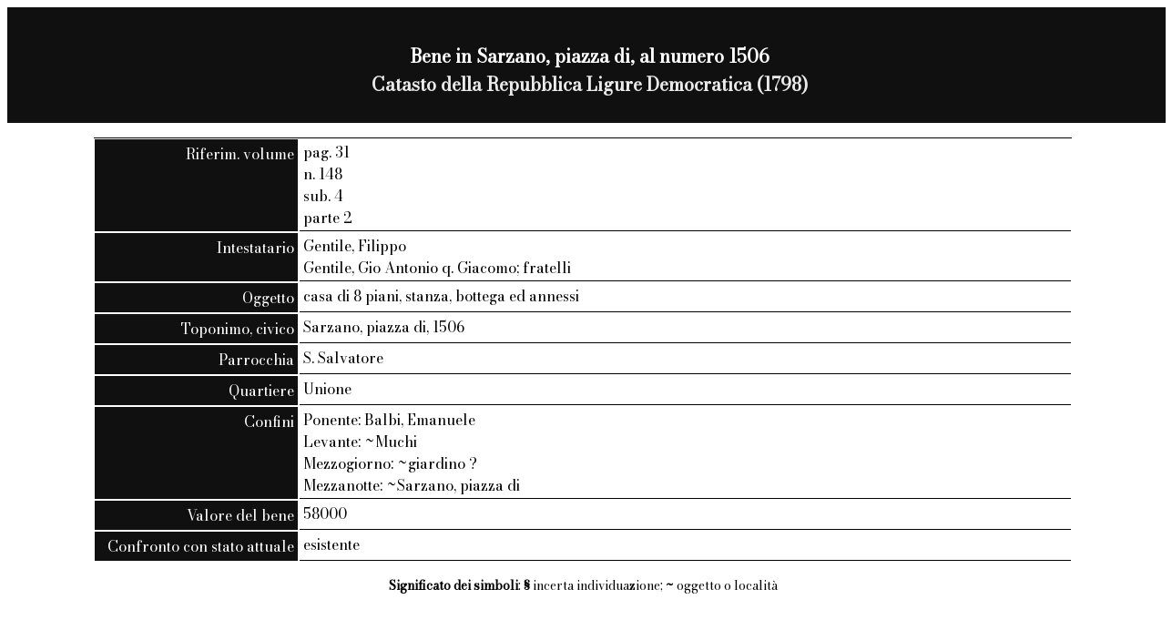

--- FILE ---
content_type: text/html; charset=UTF-8
request_url: https://civis.comune.genova.it/civisdb/cat_1798-3462.html
body_size: 873
content:
<!DOCTYPE html>
<html lang="it">
<meta charset="UTF-8">
<meta name="viewport" content="width=device-width,initial-scale=1">
<head>







<title> Bene in Sarzano, piazza di, al numero 1506

</title>
<link href="https://fonts.googleapis.com/css?family=Bodoni Moda" rel="stylesheet">
<link href="css/base_style.css" rel="stylesheet">
</head>
<body>
<div class="titolodiv">
<p>
<span class="titolo">
<p class="titolo">
 Bene in Sarzano, piazza di, al numero 1506


<br /><span class="dataril">Catasto
della Repubblica Ligure Democratica (1798)
</span>
</p>
</div>

<dl>
 <dt>Riferim. volume</dt><dd><nobr>pag. 31<br>n. 148<br>sub. 4</nobr><br>parte 2</dd><dt>Intestatario</dt><dd>Gentile, Filippo <br> Gentile, Gio Antonio q. Giacomo; fratelli</dd><dt>Oggetto</dt><dd>casa di 8 piani, stanza, bottega ed annessi</dd><dt>Toponimo, civico</dt><dd>Sarzano, piazza di, 1506</dd><dt>Parrocchia</dt><dd>S. Salvatore</dd><dt>Quartiere</dt><dd>Unione</dd><dt>Confini</dt><dd>Ponente: Balbi, Emanuele<br>Levante: ~Muchi<br>Mezzogiorno: ~giardino ?<br>Mezzanotte: ~Sarzano, piazza di<br></dd><dt>Valore del bene</dt><dd>58000</dd><dt>Confronto con stato attuale</dt><dd>esistente


</dl>
<div class="nota"><p><strong>Significato dei simboli</strong>: <strong>&#167;</strong> incerta individuazione; <strong>~</strong> oggetto o localit&agrave;</p></div>
<body>
</html>
